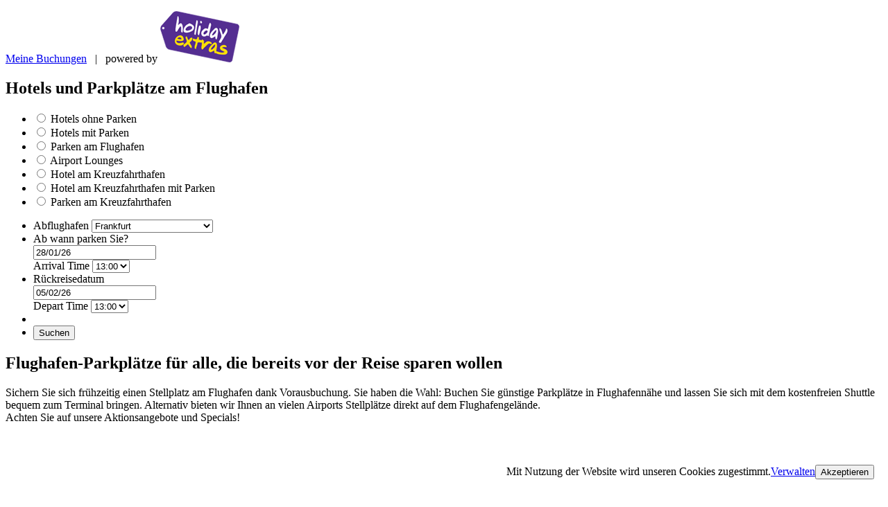

--- FILE ---
content_type: text/html; charset=utf-8
request_url: https://www.holidayextras.com/de/partner/schmetterling.html?custref=99993
body_size: 20943
content:
<!doctype html>

<!-- HTML5 Boilerplate -->
<!--[if lt IE 7]><html class="no-js lt-ie9 lt-ie8 ie lt-ie7" lang="de"> <![endif]-->
<!--[if (IE 7)&!(IEMobile)]><html class="no-js lt-ie9 ie lt-ie8 ie7" lang="de"><![endif]-->
<!--[if (IE 8)&!(IEMobile)]><html class="no-js lt-ie9 ie ie8" lang="de"><![endif]-->
<!--[if (IE 9)&!(IEMobile)]><html class="no-js ie" lang="de"><![endif]-->
<!--[if gt IE 9]><!--> <html class="no-js" lang="de"><!--<![endif]-->
<head><script data="head" type="text/javascript">window.hxBits ={"web459":3,"sb_web673":3,"gadget_cover":3,"web290":3,"web161":3,"rail_ho":3,"remember_me":3,"payment_last_card":3,"sb_fea45":7,"upgrade_name":3,"addon_discount":7,"sop_hotel_vessel":3,"web476":3,"check_gabble_logout":3,"addon_discount_partners":3,"addon_discount_ap":3,"deinvreqval":3,"hx_userlogin":3,"taxi_fix":3,"sb_web1642":3,"deavlmes":3,"sb_web1816":3,"insurance_profiles_vac":3,"sb_web1790":3,"messagebegone":3,"devacamendr":3,"fixflightval":3,"sb_web1881":3,"de_ej_car_details":3,"de_vac_add_parking":3,"insurance_confirmation_email":3,"sb_web1398":3,"sb_web2007":3,"desepapt":3,"deweb619":3,"deweb631":3,"deweb618":3,"de_agentsortcodeval":3,"detransferval":3,"sb_web2412":3,"sb_web2483":3,"insurance_logging":3,"sb_web2555":3,"sb_web2507":3,"sb_web2502":3,"sb_web2469":3,"email_regex_change":3,"sb_web2373":3,"sb_fea210":3,"sb_web2411":3,"sb_web2663":3,"deweb739":3,"deweb741":3,"deweb721":3,"sb_web1935":3,"sb_web2703":3,"sb_web2719":3,"sb_web2626":7,"sb_web2764":7,"sb_web2817":3,"sb_web2687":7,"sb_web2464":3,"sb_web2360":7,"sb_web2918":3,"price_mis_parking2008":3,"sb_web2987":3,"deweb996":3,"sb_web3019":3,"sb_web3030":3,"sb_fea176":3,"sb_fea177":3,"sb_fea250":3,"sb_web3007":7,"sb_web3083":3,"sb_web2926":3,"de1062":3,"dedisablelast":3,"sb_fea152":3,"de1228":3,"de1229":3,"de1286":3,"de1190":3,"de1309":3,"de1261":3,"sb_web3239":3,"sb_web3279":3,"sb_fea243":3,"sb_web2792":3,"de1376":3,"sb_web3225":3,"sb_web3282":3,"sb_web3309":3,"de1510":3,"de1426":3,"de1530":3,"sb_fea108":3,"hpcoach":3,"hptrans":3,"hpchire":3,"de1374":3,"sb_web3525":7,"sb_fea239":3,"de1570":3,"sb_web3228":3,"sb_web3394":3,"revisequote":3,"sb_web2798":7,"de1567":3,"de1566":3,"de1696":3,"sb_web3646":3,"sb_web3829":3,"de1729":3,"de1047":3,"de1270":3,"de1810":3,"sb_web3807":3,"de1811":3,"sb_web3949":3,"de1868":3,"sb_web2286":3,"sb_web4005":3,"sb_fea167":3,"ip193":3,"sb_web3175":3,"lookuppolicyfix":3,"sb_bpool_9":3,"use_production_analytics":3,"pause_recording_gabble":3,"sb_web4383":3,"sb_web4184":3,"sb_fea363":7,"sb_web4438":3,"sb_web4423":3,"sb_web4521":3,"insurance_engine_regions":3,"sb_cwoa1108":3,"sb_web4528":3,"sb_web4436":3,"sb_web4592":7,"sb_web4652":3,"ip577":3,"sb_fea338":7,"latjstracking":3,"sb_web4645":3,"sb_web4831":3,"wizard_initialpage":3,"ip551":3,"sb_web4733":7,"sb_web5108":3,"sb_web5150":7,"ip558":3,"sb_web5074":3,"sb_web4281":3,"hazprice":3,"sb_web5100":7,"sb_fea381":3,"sb_fea381_responsive":3,"sb_web4932":3,"latitude_individual_gatekeepers":3,"skip_airlines":3,"ip720":7,"ip721":7,"sb_web5191":3,"tt1997":3,"de2103":3,"ip772":7,"ip735":3,"sb_web5489":7,"sb_web5509":7,"ip742":3,"ip777":7,"ip809":7,"ip684":3,"ip741":3,"v5_headers":3,"sb_web5521":3,"ip776":7,"sb_web5538":3,"ip693":7,"tt1510":3,"sb_web3595":3,"ip812":7,"sb_web5535":7,"prod795":3,"sb_web5627":7,"tt2057":3,"wn892begone":3,"sb_web5545":7,"sb_web5405":3,"sb_web5749":3,"ip714":3,"ip887":3,"tt2152":3,"bodgingagentcodeslikeaboss":3,"ip918":3,"sb_web5676":3,"ip919":3,"tt2167":7,"ip841":7,"ip863":7,"web4506":3,"sb_web5835":3,"sb_web5748":7,"ip897":7,"sb_web5805":3,"ip900":7,"sb_web4522":3,"sb_web6068":3,"sb_fea522":3,"ops1184":3,"ip1050":3,"sb_web6086":3,"ip1110":7,"sb_atg_monsters":7,"tt2282":3,"ip1103":3,"sb_web5899":3,"sb_web_6209":3,"sb_web5861":3,"tt2318":3,"ip1169":3,"sb_web6269":3,"sb_web6297":3,"fullstory":3,"ip532":3,"ip1061":3,"sb_web6636":3,"sb_web6586":3,"sb_web6652":3,"sb_web6730":3,"ux399":3,"sb_web6791_amends":3,"sb_web6791_ages":3,"sb_web5702":3,"sb_web7136":3,"sb_fea794":3,"sb_web7184":3,"ip1106":3,"sb_web7096":3,"sb_web5707":3,"sb_web5705":3,"sb_web7329":3,"sb_fea793":3,"sb_web7453":3,"sb_web7456":3,"cex724":3,"sb_web7303":3,"ip1343":7,"ip1524":3,"sb_web7488":3,"sb_web7632":3,"sb_web7595":3,"sb_web7760":3,"ip1394":3,"ip1455":3,"sb_web7669":3,"sb_web7813":3,"ip1397":3,"ux432":3,"sb_web7630":3,"sb_web7768":3,"sb_web7705":3,"sb_web7812":3,"sb_web7892":3,"sb_web7823":3,"sb_web7519":3,"sb_web7872":3,"monstersinclatitudeprofiles":3,"sb_web5165":3,"sb_web8000":3,"hx_web7812":3,"ops1749":3,"sb_web8098":3,"sb_web_8120":3,"sb_web7678":3,"ip1671":3,"sb_web8106":3,"ip1099":3,"sb_web8104":3,"sb_web7593":3,"sb_web7922":3,"sb_web7757":3,"sb_web7770":3,"sb_web7584":3,"sb_web7609":3,"sb_web7564":3,"sb_web5420":3,"sb_web7161":3,"sb_web7199":3,"sb_web7093":3,"sb_web7196":3,"sb_web6431":3,"sb_web8211":3,"sb_web8214":3,"ip999":7,"concession_swap":3,"sb_web6436":3,"sb_web_7987":3,"sb_web8174":3,"sb_web7330":3,"sb_web8282":3,"sb_web8401":3,"sb_web7855":3,"sb_web8222":3,"ops1884":3,"ip1089":7,"ops1900":3,"ops1902":3,"sb_web8310":3,"sb_web8402":3,"sb_mybooking_resend":3,"sb_web8250":3,"sb_web8370":3,"ip1090":7,"sb_web8276":3,"sb_web_8488":3,"sb_web8303":3,"sb_web8462":3,"sb_web8332":3,"sb_web_8563":3,"sb_web8257":3,"sb_web8253":3,"sb_web8252":3,"sb_web7874":3,"sb_web8549":3,"ip1149":3,"sb_web8606":3,"sb_web_8776":3,"sb_web7798":7,"sb_web8672":7,"ip1403":7,"ops1927":3,"prod1678":3,"sb_web_8505":3,"ops1881":3,"ops1795":3,"sb_web8973":3,"ip1778":3,"ops2122":3,"sb_web9011":3,"ip1764":3,"ops2153":3,"sb_web8336":3,"sb_web9084":3,"ops2164":3,"sb_mmb_v2":3,"sb_web_8806":3,"sb_braintree_legoland":3,"sb_braintree_thorpe":3,"sb_braintree_warwick":3,"sb_braintree_chessington":3,"sb_braintree_alton":3,"sb_web8995":3,"sb_web8624":3,"sb_web8543":3,"sb_web9087":7,"sb_web8933":3,"sb_web9339":3,"sb_web9101":3,"sb_web9356":3,"sb_fea1098":3,"sb_web_9653":3,"sb_web9340":3,"ops2331":3,"sb_web9712":3,"sb_web9860":3,"web9860":3,"sb_web9886":3,"sb_web9821":3,"sb_web9448":3,"sbhx_web9448":3,"sb_web9795":3,"sb_web9792":3,"ip652mobile":3,"ip652":3,"sb_web10009":3,"sb_web9995":3,"sb_web9869":3,"sb_web10198":3,"ops2468":3,"ops2492":3,"sb_web9725":3,"sb_web8179":3,"ip2030":3,"sb_fea1095":7,"sb_web9509":3,"sb_web9509_action":3,"sb_web9505":3,"sb_web10578":3,"sb_web10399":3,"sb_web10161":3,"sb_web7855_cc":3,"sb_web10615":3,"sb_web10890":3,"sb_web10708":3,"sb_web_10902":3,"availability_retail_agents":7,"sb_web10430":3,"sb_web9574":3,"sb_web11009":3,"sb_forcechessingtoncx":3,"sb_web11078":3,"sb_web10119":3,"sb_web11047":7,"uhuratodispatchr":3,"sb_web10888":3,"sb_web11020":3,"sb_web9047":3,"deweb4158":3,"de4062":3,"cceurorender":3,"sb_fp1190":3,"sb_fp1189":3,"sb_fp1778":3,"sb_fp1439":3,"sb_fp1570":3,"sb_nb320":3,"sb_nb320paymentclient":3,"sb_fp2331":3,"ins_wizard_show_button":3,"sb_legoseosbp":3,"ipp136":7,"sb_fp2255":3,"sb_web11059":3,"pay702":3,"sb_fp367":3,"sb_fp651":3,"sb_fp3409":3,"sb_fp3481":3,"sb_thorpeseosbp":3,"sb_fp3827":3,"sb_altonseosbp":3,"alton_seo_external":3,"legoland_seo_external":3,"thorpe_seo_external":3,"prod2452":3,"sb_warwickseosbp":3,"warwick_seo_external":3,"sb_fea402":7,"sb_fea565":3,"ipp242b":3,"sb_fp5075":3,"sb_ob269":3,"sb_ob327":3,"sb_nb732":3,"sb_fp6502":3,"sb_fp56079":3,"ipp180":3,"ipp491":3,"ipp469":3,"sb_fp6547":3,"sb_web10668":3,"knot6_flight_number":3,"sb_childages":3,"sb_fp8690":3,"sb_fp5718":3,"sb_fp3719":3,"tcook_show_mmb":3,"sf5_alton":3,"sf5_chessy":3,"sf5_lego":3,"sb_nb941":3,"sf5_warwick":3,"sf5_thorpe":3,"sb_ob210":3,"sb_nb1543":3,"sb_ob921":3,"sb_ob922":3,"nb1740":3,"ipp1064":3,"sb_fp5700":3,"sb_web12765":3,"sb_web13932":3,"sb_web14160":3,"sb_web14048_lego":3,"sb_web14048":3,"mmb_redirect_thorpe":3,"sb_mmb_redirect_cx":3,"mmb_redirect_legoland":3,"mmb_redirect_warwick":3,"mmb_redirect_alton":3,"mmb_redirect_chessington":3,"ipp1507":3,"et_ins_freephone":3,"ipp1570":3,"ipp1667":3,"ipp1642":3,"ipp1582":3,"ipp1682":3,"sb_harp_switch":3,"add_default_per_person_options":3,"ins_haz_names_over_bands":3,"ins_retail_referral":3,"sb_disable_cancellations":3};</script>
  <title>Schmetterling und Holiday Extras - Parken und Hotels am Flughafen</title>
  <meta name="description" content="Hotels und Parkpl&amp;#228;tze am Flughafen mit Schmetterling und Holiday Extras" />
  <meta name="keywords" content="Holiday Extras, Parkplatz Flughafen, parken Flughafen, Flughafen parken, Flughafen-parken, Airport parken, parken Airport, Parkpl&amp;auml;tze am Flughafen, Hotel Flughafen, hotel Flughafen, Flughafen hotel, Flughafen-hotel, Airport hotel, hotel Airport, Hote" />
  <meta name="Slurp" content="NOODP" />

        <meta name="robots" content="noindex" />
    <meta name="googlebot" content="noindex" />
   <link href="//d17s4kc6349e5h.cloudfront.net/hybrid/assets/images/favicons/favicon_16.ico" rel="shortcut icon">
<link href="//d17s4kc6349e5h.cloudfront.net/hybrid/assets/images/favicons/favicon_32.png" sizes="32x32" rel="apple-touch-icon">
<link href="//d17s4kc6349e5h.cloudfront.net/hybrid/assets/images/favicons/favicon_96.png" sizes="96x96" rel="apple-touch-icon">
  <meta http-equiv="Content-Type" content="text/html;charset=utf-8" />
  <link rel="canonical" href="https://www.holidayextras.com/de/partner/schmetterling.html" />
  <meta name="google-site-verification" content="zQrIxAyxvQBf6n0GXfx6MKE0bA2ouMgSKpFyCWGls8k" />
  <link rel="dns-prefetch" href="https://secure.holidayextras.de"/>
               <link href='https://fonts.googleapis.com/css?family=Yanone+Kaffeesatz:400,300,200,700' rel='stylesheet' type='text/css'>

  <meta name="HandheldFriendly" content="True">
  <meta name="MobileOptimized" content="320">
  <meta name="viewport" content="width=device-width, initial-scale=1, maximum-scale=1, minimum-scale=1" />

    <link rel="stylesheet" type="text/css" href="https://static4.holidayextras.com/css/general/cache/_cache_a0570ba62e1af59473b755dc1e8700d5.1769000892.css?c=[base64]%3D%3D" />

  <link rel="stylesheet" type="text/css" href="https://static4.holidayextras.com/css/general/cache/_cache_28419ee494da1439e22ec6dc6b965ef9.1769161684.css?c=WyJcL3d3d1wvc2VvX2R5bmFtaWNcL3Nlb1wvc3R5bGVzaGVldFwvYmx1ZS1ib290c3RyYXAtZGF0ZXBpY2tlci5jc3MiXQ%3D%3D" />



    
  <script type="text/javascript"  src="https://static4.holidayextras.com/js/general/cache/_cache_168a2875b8e5aa75743f427a94a2bef9.1769000892.js?c=[base64]%3D%3D"></script>


      <script type="text/javascript"  src="https://static4.holidayextras.com/js/general/cache/_cache_d350bdb1279c406817df23d9d878dee9.1768999498.js?c=[base64]%3D%3D"></script>


        <!--[if IEMobile]>
  <meta http-equiv="cleartype" content="on">
  <![endif]-->
  <!-- HTML5 Shim and Respond.js IE8 support of HTML5 elements and media queries -->
  <!-- WARNING: Respond.js doesn't work if you view the page via file:// -->
  <!--[if lt IE 9]>
  <script src="https://oss.maxcdn.com/html5shiv/3.7.2/html5shiv.min.js"></script>
  <script src="https://oss.maxcdn.com/respond/1.4.2/respond.min.js"></script>
  <![endif]-->

</head>
<body><!-- Tracking::addGoogleTagManager --><noscript><iframe src="https://www.googletagmanager.com/ns.html?id=GTM-PNJKVKD"
height="0" width="0" style="display:none;visibility:hidden"></iframe></noscript>
<script>(function(w,d,s,l,i){w[l]=w[l]||[];w[l].push({'gtm.start':
new Date().getTime(),event:'gtm.js'});var f=d.getElementsByTagName(s)[0],
j=d.createElement(s),dl=l!='dataLayer'?'&l='+l:'';j.async=true;j.src=
'https://www.googletagmanager.com/gtm.js?id='+i+dl;f.parentNode.insertBefore(j,f);
})(window,document,'script','dataLayer','GTM-PNJKVKD');</script><!-- /Tracking::addGoogleTagManager -->
      <script defer type="text/javascript" src="https://dbq5t2jl0vcpj.cloudfront.net/hx-tracker/tracker-v5-latest.min.js"></script><script type="text/javascript">(function(){var r="production";var n="seo";var e=0;var a=function(){window.tracker.initialise({env:r,service:n, organisation: "Holiday Extras GmbH",lb:true});tracker.page("landing",{page_type:"landing"});tracker.inline( "auto_capture", { name: "tech_platform", value: "hxml" });var parseURLInfo = function( name ) {return decodeURIComponent((new RegExp('[?|&]' + name + '=' + '([^&;]+?)(&|#|;|$)').exec(location.search)||[,""])[1].replace(/\+/g, '%20'))||null};var authError = parseURLInfo( "err" );if ( !authError ) return;var options = {0: "successful login",1: "hash not equal",2: "timestamp has expired",3: "authenticated but user wasnt found",4: "params are missing"};if ( !options[authError] ) return;tracker.inline( "auto_capture", { name: "authentication_status", value: options[authError] });};var i=setInterval(function(){if(++e>=500)return clearInterval(i);if(!window.tracker)return;clearInterval(i);a()},10)})();</script>
  
    <div class="row">
      <div class="blue">
        <div class="logo col-lg-8 col-md-8 col-sm-8 col-xs-12"></div>
        <div class="pull-right col-lg-4 col-md-4 col-sm-4 col-xs-12">
        <p title="www.holidayextras.de">
        <a href="/de/partner/meine-buchungen.html?agent=89705" class="manage">Meine Buchungen</a>  &nbsp;  | &nbsp;        powered by <a href="http://www.holidayextras.de" ><img src="/images/hx-bootstrap/holiday-extras-logo.png"></a></p></div>
        </div>
    </div>

              
  <div class="container-fluid">
    <div id="engineBanner" class="row">
      <div class="container">
                                                                                      <div id="engine-column" class="col-lg-5 col-md-5 col-sm-6 col-xs-12">
                <h2>
                  Hotels und Parkpl&auml;tze am Flughafen                </h2>
                                                                                <script type="text/javascript"  src="https://static4.holidayextras.com/js/general/cache/_cache_d3a9483de30c030d4cdaa8af8f495abf.1768999498.js?c=[base64]%3D%3D"></script>
<script type="text/javascript">
if(!window.console)console={log:function(){}};var dB=function(m){window.console&&console.log&&console.log(m);};window.jQuery&&jQuery(window).bind("unload",function(){});if((/iphone|ipod|ipad.*os 5/gi).test(navigator.appVersion)){window.onpageshow=function(evt){if(evt.persisted){document.body.style.display="none";location.reload();}};}
$(document).on('touchstart',function(event){if(!$(event.target).closest('#ui-datepicker-div').length){$('#ui-datepicker-div').hide();}});var hxEmbed={oLO:[],modalSelectionMade:0,lTC:0,cp:[],today:new Date(),eightDaysFromNow:new Date(new Date().getTime()+(8*24*60*60*1000)),chosen:function(){return $('form.hxEmbed :input.sP:checked:first').val()||$('form.hxEmbed :input.rSP:checked:first').val()||'cp';},l:function(){var f=$('form.hxEmbed');var l=$(':input.l',f).val()||'FRA';return l.toUpperCase().substr(0,3);},t:function(){var f=$('form.hxEmbed');var t=$(':input.terminal',f).val()||$(':input.l',f).val().substr(3,1)||'';return t.toUpperCase().substr(0,1);},build:function(){hxEmbed.hide('#hxEmbedholding,#hxEmbedholding *');var f=$('form.hxEmbed');if($.fn.tooltip){$('[data-toggle="tooltip"]',f).tooltip();}
$('select.l option',f).each(function(i){var og=$(this).parent('optgroup').attr('label');$(this).attr('og',og);hxEmbed.oLO[i]=this;});$('input.sP,input.rSP',f).click(function(){if(!this.value){return;}
$('li').not(this).removeClass('hilit');$(this).parents('li').addClass('hilit');$('li').not(this).removeClass('selected');$(this).parents('li').addClass('selected');$('input[name=numCarParking]',f).val(this.value=='hcp'?1:0);var p=this.value;var lO=$('select.l',f);var o=hxEmbed.l();$(lO).empty();for(var i=0;i<hxEmbed.oLO.length;i++){var a=$(hxEmbed.oLO[i]);var og=$(a).attr('og');var li=$(this).parent('li');if(li.hasClass('portho')){var prodSelected='portho';}else if(li.hasClass('port')){var prodSelected='port';}else{var prodSelected=p;}
if(li.hasClass('excPort')){if(og=='Port'||og=='Hafen'){continue;}}
if(og=='City'&&(prodSelected=='hcp'||prodSelected=='ho')){continue;}
if(og=='City'&&prodSelected=='cp'){continue;}
if(li.hasClass('excCity')){if(og=='City'){continue;}}
if(li.hasClass('excAirport')){if(og=='Airport'||og=='Flughafen'){continue;}}
if(a.hasClass(prodSelected)){var parent=lO;if(og){if($('optgroup[label="'+og+'"]',lO).length){parent=$('optgroup[label="'+og+'"]',lO);}
else{parent=$('<'+'optgroup label="'+og+'"><'+'/optgroup>');if(og==='United Kingdom')$(lO).prepend(parent);else $(lO).append(parent);}}
hxEmbed.opt(parent,a.val(),a.html(),o,a.hasClass('t')?'t':'');}}
if(!$('option[value='+o+']',lO).length){$(lO).val('FRA');}
if(!$('option:selected',lO).length){if($('option[value="FRA"]',lO).length){$('option[value="FRA"]',lO).attr('selected','selected');}else{var optgroup='';if($('optgroup:first-child',lO).length)optgroup='optgroup:first-child ';$(optgroup+'option:first-child',lO).attr('selected','selected');}}
hxEmbed.show($('[class*="Hide"]',f).not('.'+p+'Hide'));hxEmbed.hide($('.tog',f).not('.'+p));hxEmbed.hide($('.'+p+'Hide',f).not('.'+p));hxEmbed.show('.'+p,f);$('.product',f).val(p);if($('.'+p+'A',f).val()){$(f).attr('action',$('.'+p+'A',f).val());}
switch(p){case'hcp':case'ho':case'portho':case'porthcp':$('.product',f).val('hcp');$('.request',f).val(21);if($('select.l',f).length>0&&navigator.userAgent.match(/iPad|iPhone|iPod|Android|Mobile/i)==null)$('select.l',f).focus();break;case'cp':case'port':case'city':$('.request',f).val(1);if($('select.l',f).length>0&&navigator.userAgent.match(/iPad|iPhone|iPod|Android|Mobile/i)==null)$('select.l',f).focus();break;case'lo':$('.request',f).val(1);if($('select.l',f).length>0&&navigator.userAgent.match(/iPad|iPhone|iPod|Android|Mobile/i)==null)$('select.l',f).focus();break;}
$('.engineHeading h3',f).html($('.allProducts li.selected label',f).html());hxEmbed.rDate($('.dA',f).val());});try{hxEmbed.carParks=getCarParkRules();}catch(e){}
window.sweetTitles||$.getScript('/js/general/toolTipLib.reverse.js');$('select[name=ppts]').change(function(){if($(this).val()==0){$('.cI.hcp',f).text("Anreisedatum");$('.cC.hcp',f).text("Parkplatz bis…");}else{$('.cI.hcp',f).text("Ab wann parken Sie?");$('.cC.hcp',f).text("Anreisedatum");}}).change();$(':input.l',f).change(function(){try{var l=hxEmbed.l();var p=hxEmbed.chosen();hxEmbed.show($('li.flight_number'));if($('ul.sp li :input:checked').parent().hasClass('ins')){hxEmbed.hide($('li.flight_number'));$('.fF',f).text("Hafen");}else if($('ul.sp li :input:checked').parent().hasClass('port')){$('.fF',f).text("Reisen von");}else{$('.fF',f).text("Abflughafen");}
hxEmbed.hide($('li.incP'));if($('ul.sp li :input:checked').parent().hasClass('portho')){hxEmbed.show($('li.incP'));if($('li.incP input:checked').length>0){hxEmbed.show($('input.dD, input.dDM').parents('li'));$('input[name=numCarParking],input[name=includeParking]',f).val(1);}else{hxEmbed.hide($('input.dD, input.dDM').parents('li'));$('input[name=numCarParking],input[name=includeParking]',f).val(0);}}
if((hxEmbed.chosen()=='ho')&&(hxEmbed.hotels[l].airport_flag=='city')){hxEmbed.hide($('input.dD').parent('li'));}
else{hxEmbed.show($('input.dD').parent('li').filter('.'+p));}}
catch(e){}});try{hxEmbed.lounges=getAllLounges();}catch(e){}
$(':input.l, :input.terminal',f).change(function(){if($(this).hasClass('l')){$(':input.terminal').val('0');}
var p=hxEmbed.chosen();var lO=hxEmbed.lounges[hxEmbed.l()];if(lO){hxEmbed.show($('.lo.'+p,f).not($('.l, .aT').parent()));try{var t=hxEmbed.t();if(t){lO.opens=lO.t[t].opens;lO.o=lO.t[t].o;lO.closes=lO.t[t].closes;lO.c=lO.t[t].c;lO.mixed=lO.t[t].mixed;}}
catch(e){}
hxEmbed.show('.lA.'+p,f);$('.lA.'+p+' span.lo.'+p,f).html(lO.adults);var terminals=getLocationTerminals();if((typeof terminals==='undefined'||terminals===null||!terminals.length)||(typeof t!=='undefined'&&t!=='0'&t.length)){$('.lOT.'+p+' label',f).html((lO.o&&lO.c?"Die Lounges sind geöffnet von "+lO.o+" Uhr bis "+lO.c+" Uhr":"Lounges are open 24 hours a day")+(lO.mixed?(" und die Altersbegrenzung variiert."):'')).show();}else{$('.lOT.'+p+' label',f).hide();}
if($('.'+p+' .aT').is(':visible')){hxEmbed.pT('aT',2,lO.opens,lO.closes);hxEmbed.lTC=1;}
$('.lC.'+p+' span.lo',f).html(lO.children||('2-'+(lO.mins.adultAge-1)));$('.lI.'+p+' span.lo',f).html(lO.infants||'0-1');if(p=='lo'){lO.children?hxEmbed.show('.lC',f):hxEmbed.hide('.lC',f);lO.infants?hxEmbed.show('.lI',f):hxEmbed.hide('.lI',f);}
else{hxEmbed.show('.lC.'+p+',.lI.'+p,f);}}
hxEmbed.hide($('.lA,.lC,.lI,.lOT',f).not('.'+p));if((p!='lo')&&hxEmbed.lTC){hxEmbed.pT('aT',2);hxEmbed.lTC=0;}});var getLocationTerminals=function(){var t=[];var l=$(':input.l',f).val();t=hxEmbed.lounges[l]?hxEmbed.lounges[l].terminals:null;return t;};$(':input.l',f).change(function(){var l=$(this).val();var p=hxEmbed.chosen();if(!(p&&l)){return;}
var tD=$('.terminal',f);var tO=$('select.terminal',f);if(hxEmbed.lounges&&$(tD).hasClass(p)){var t=getLocationTerminals();if(t&&t.length){hxEmbed.show(tD);var o=$.cookie('2701_terminal')||''||tO.val();if(t.length==1){o=t[0];}
tO.each(function(){$('option',this).each(function(){$(this).remove();});for(var i=0;i<t.length;i++){var la=String(t[i]).replace(' ','');var le=la.substring(0,1);if(p=='lo'){try{if(!hxEmbed.lounges[l].t[le]){la='';}}
catch(e){}}
if(la!=''){hxEmbed.opt(this,le,la,o);}}
$('option[value=""]',this).appendTo(this);});}
else{hxEmbed.hide(tD);}}
else{hxEmbed.hide(tD);}}).change();setTimeout(function(){$(':input.l','form.hxEmbed').change()},250);$(':input.sP,input.rSP',f).click(function(){$(':input.l',f).change()});$.getScript('/js/general/ui.datepicker.de.js');var cals=2;$('.dA:not([type=hidden]),.dD,.dPA',f).attr('readonly','readonly');if(navigator.userAgent.match(/iPad|iPhone|iPod|Android|Mobile|silk/i)!=null){cals=1;}
var check45DayLimit=function(){if($('[name="lat"]').val()==1&&!$('#aO1').is(':checked')&&$('.insuranceDurationError').length){var ad=hxEmbed.cD($(':input[name=ArrivalDate]').val());var dd=hxEmbed.cD($(':input[name=DepartDate]').val());var timeDiff=Math.abs(dd.getTime()-ad.getTime());var diffDays=Math.ceil(timeDiff/(1000*3600*24));if(diffDays>45){$('.submitContainer').hide();$('.insuranceDurationError').show();}else if($('.insuranceDurationError').is(":visible")){$('.submitContainer').show();$('.insuranceDurationError').hide();}}};var datepickerFunc=function(){$('.dA:not([type=hidden]),.dD,.dPA',f).datepicker({dateFormat:'dd/mm/y',beforeShow:function(o){var plusOneDay=$('.dA',f).datepicker('getDate');plusOneDay=new Date(plusOneDay.setDate(plusOneDay.getDate()+1));switch(true){case($(o).hasClass('dA')):if($(o).attr('name')=='AnnualStart'&&$('#aO1').is(':checked')){return{maxDate:new Date((1769556000+(29*86400))*1000),minDate:new Date(1769556000*1000)};}
return{maxDate:'+2y',minDate:hxEmbed.chosen()=='fairfx'?new Date((1769556000+(14*86400))*1000):new Date(1769556000*1000)};break;case($(o).hasClass('dD')):return{maxDate:'+2y',minDate:hxEmbed.chosen()!=='cp'?plusOneDay:$('.dA',f).datepicker('getDate')};break;}},onSelect:function(d){var $this=$(this);var datepickerTrackName=($this.attr('data-custom-track-name'))?$this.attr('data-custom-track-name'):$this.attr('name');try{if(tracker)tracker.track('capture',{action:{name:datepickerTrackName,value:d}});}catch(e){}
if(window.hxBits&&!hxBits.ip887){check45DayLimit();}
switch(true){case($(this).hasClass('dA')):if($(this).attr('name')!='AnnualStart'){hxEmbed.rDate($(this).val());}
break;}
if(window.hxBits&&hxBits.ip887){check45DayLimit();}},numberOfMonths:cals,showOn:"both",buttonImage:"https://static4.holidayextras.com/images/general/icons/calendar.png",buttonImageOnly:true});};datepickerFunc();$('.dA,.dD',f).focus(function(){$(this).attr('f',1);});try{var c=$.cookie('2701_selectProduct');var p=$('li #hxEmbedsp_'+(c||'cp')+':visible');p.length||(p=$('#hxEmbedsp_cp'));p.length||(p=$('input[name=selectProduct]:first',f));setTimeout(function(){p.click();},10);}
catch(e){}
$(':input',f).not('[type=radio], [name=agent]').add('[name=AnnualOnly]').each(function(){var v=$.cookie('2701_'+this.name)||$.cookie(this.name)||hxEmbed[this.name];v&&$(this).is(':checkbox')&&$(this).click();if(v&&$(this).is(':radio')&&$(this).attr('name')=='AnnualOnly'){if($(this).val()==v){$(this).attr('checked','checked');var obj=this;setTimeout(function(){$(obj).click();},200);}else{$(this).removeAttr('checked');}}else{v&&$(this).val(v).change();}});var primeCache=function(){hxEmbed.plR||(hxEmbed.plR={});var pT={'cp':'carparks','ho':'hotels','hcp':'hotels'}[$('.sP:checked').val()];if(pT){var inputsWithValues=$(':input',f).filter(function(){var v,n;try{n=$(this).attr('name');v=!!$(this).val()&&(n!='ArrivalDate'&&n!='method'&&n!='Location');}
catch(e){}
return v;});var getYear=function(v){year=v.substring(6,8);if(v.substring(5,7)=='/2'&&v.substring(8,10)){year=v.substring(8,10);}
return year;};var dA=$(':input.dA',f).val();var dD=$(':input.dD',f).val();if($('.sP:checked').val()=='cp'){var arrTime=$(':input[name=ArrivalTime]',f).val().substr(0,2)+':'+$(':input[name=ArrivalTime]',f).val().substr(2,4);var depTime=$(':input[name=DepartTime]',f).val().substr(0,2)+':'+$(':input[name=DepartTime]',f).val().substr(2,4);var partialQs='&from=20'+getYear(dA)+'-'+dA.substring(3,5)+'-'+dA.substring(0,2)+' '+arrTime+'&to=20'+getYear(dD)+'-'+dD.substring(3,5)+'-'+dD.substring(0,2)+' '+depTime;var dA2=new Date('20'+getYear(dA),dA.substring(3,5),dA.substring(0,2));dA2.setTime(dA2.getTime()-(1*86400000));var dA2Str=dA2.toISOString();var partialQs2='&check_in='+dA2Str.substring(0,10)+'&park_from='+dA2Str.substring(0,10)+'&park_to=20'+getYear(dD)+'-'+dD.substring(3,5)+'-'+dD.substring(0,2)+'&room_types%5B%5D=D20'+'&is_parking=1';}else if($('.sP:checked').val()=='hcp'){if($(':input[name=ppts]',f).val()==1){var chkIn=$(':input[name=DepartDate]',f);}else{var chkIn=$(':input.dA',f);}
var partialQs='&check_in=20'+getYear(chkIn.val())+'-'+chkIn.val().substring(3,5)+'-'+chkIn.val().substring(0,2)+'&park_from=20'+getYear(dA)+'-'+dA.substring(3,5)+'-'+dA.substring(0,2)+'&park_to=20'+getYear(dD)+'-'+dD.substring(3,5)+'-'+dD.substring(0,2)+'&room_types%5B%5D=D20'+'&is_parking=1'}else if($('.sP:checked').val()=='ho'){partialQs='&check_in=20'+getYear(dA)+'-'+dA.substring(3,5)+'-'+dA.substring(0,2)+'&room_types%5B%5D=D20'}
var qs=[pT,'?token=c46c05c7-6fb5-49e4-b0c6-2c37363569f3','&sid=cacheload1234567','&agent=',$('input[name=agent]',f).val(),'&location=',$('.l',f).val().substring(0,3),partialQs].join('');if(!hxEmbed.plR[qs]){hxEmbed.plR[qs]=true;hxEmbed.plR['_latest_pending']=true;hxEmbed.plR['_latest_pending_count']=0;$.getScript(window.location.protocol+'//hapi.holidayextras.co.uk/'+qs);if($('.sP:checked').val()=='cp'){var qs2=['hotels','?token=c46c05c7-6fb5-49e4-b0c6-2c37363569f3','&sid=cacheload1234567','&agent=',$('input[name=agent]',f).val(),'&location=',$('.l',f).val().substring(0,3),partialQs2].join('');$.getScript(window.location.protocol+'//hapi.holidayextras.co.uk/'+qs2);}}}};if(!document.createTouch){$(':input',f).filter('.hasDatepicker').each(function(i,n){var originalFn=$(n).datepicker('option','onSelect');if(originalFn&&typeof originalFn!='undefined'){$(n).datepicker('option','onSelect',function(){var r=originalFn.apply(this,arguments);primeCache.apply(this,arguments);return r;});}else{$(n).blur(function(){primeCache.apply(this,arguments);});}});$(':input',f).filter('.aT, .dT').each(function(i,n){$(n).change(function(){primeCache.apply(this,arguments);});});}
$(':input[name=getting_to_airport]',f).change(function(){var $this=$(this);if($this.val()=='driving_need_airport_parking'){var $modalPopup='<div class="modal fade" tabindex="-1" role="dialog" id="drivingToAirportModal">'+'<div class="modal-dialog" style="margin: 15% auto 0;">'+'<div class="modal-content">'+'<div class="modal-body">'+'<button type="button" class="close" data-dismiss="modal">×</button>'+'<span><h3 style="text-align: center !important; line-height: 1.2; font-size: 24px; font-weight: 500; margin: 20px 0 20px; 0 !important; font-family \'Helvetica Neue\', Helvetica, Arial, sans-serif;">Loading...</h3></span>'+'<div class="upsell-modal-buttons hide">'+'<button type="button" style="font-weight: 400 !important; width: 47.5% !important; font-family: \'Helvetica Neue\', Helvetica, Arial, sans-serif !important; background-color: #9933cc !important; border-color: #8a2eb8 !important; float: right;" class="btn btn-primary yes btn-block">Yes Please</button>'+'<button type="button" style="font-weight: 400 !important; width: 47.5% !important; font-family: \'Helvetica Neue\', Helvetica, Arial, sans-serif !important; background-color: #e1e1e1 !important; border-color: #d4d4d4 !important; color: #414141 !important;" class="btn btn-default no btn-block" data-dismiss="modal">No Thanks</button>'+'</div>'+'</div>'+'</div>'+'</div>'+'</div>';$('body').append($modalPopup);var agentForModal='89705';var locationCustom=$(':input[name=Location]',$(f)).val();var roomTypeCustom=$(':input[name="RoomType[0]"]',$(f)).val();var arrivalDateCustom=$(':input[name=ArrivalDate]',$(f)).val();var departDateCustom=$(':input[name=DepartDate]',$(f)).val();var adc=arrivalDateCustom.split('/');adc='20'+adc[2]+'-'+adc[1]+'-'+adc[0];var ddc=departDateCustom.split('/');ddc='20'+ddc[2]+'-'+ddc[1]+'-'+ddc[0];var hotelOnlyQuery='hotels?token=c46c05c7-6fb5-49e4-b0c6-2c37363569f3&agent='+agentForModal+'&sid=cacheload1234567&operator_initials=SEO&airport='+locationCustom+'&location='+locationCustom+'&room_types='+roomTypeCustom+'&check_in='+adc+'&check_out='+ddc+'&is_parking=0';var hotelAndParkingQuery='hotels?token=c46c05c7-6fb5-49e4-b0c6-2c37363569f3&agent='+agentForModal+'&sid=cacheload1234567&operator_initials=SEO&airport='+locationCustom+'&location='+locationCustom+'&room_types='+roomTypeCustom+'&check_in='+adc+'&park_from='+adc+'&check_out='+ddc+'&park_to='+ddc+'&is_parking=1';$.ajax({url:location.protocol+'//hapi.holidayextras.co.uk/'+hotelOnlyQuery,type:'get',dataType:'jsonp'}).done(hxEmbed.gettingToAirportUpsellCallback);}});$(f).submit(function(e){if($('#hxEmbedsp_ho').is(':checked')&&$(':input[name=getting_to_airport]',f).val()=='driving_need_airport_parking'){if($.fn.modal&&!hxEmbed.modalSelectionMade){var $modalPopupObj=$('#drivingToAirportModal');$modalPopupObj.modal();try{if(tracker)tracker.track('view',{action:{name:'driving_to_airport_modal',value:'show'}});}catch(e){}
$('button.no',$modalPopupObj).click(function(){hxEmbed.modalSelectionMade=1;try{if(tracker)tracker.track('capture',{action:{name:'driving_to_the_airport_upsell',value:'no'}});}catch(e){}
hxtrack_inline.track('driving_to_the_airport_upsell','no');$(f).submit();});$('button.yes',$modalPopupObj).click(function(){hxEmbed.modalSelectionMade=1;try{if(tracker)tracker.track('capture',{action:{name:'driving_to_the_airport_upsell',value:'yes'}});}catch(e){}
hxtrack_inline.track('driving_to_the_airport_upsell','yes');$(':input[name=numCarParking]',f).val(1);$(':input[name=ppts]',f).removeAttr('disabled');$('#hxEmbedsp_hcp').attr('checked',true);$(f).submit();});return false;}}
$.cookie('engineLoc',$('select.l',f).val(),{path:'/',expires:90});$.cookie('engineFromDate',$('.dA',f).val(),{path:'/',expires:90});$.cookie('engineToDate',$('.dD',f).val(),{path:'/',expires:90});$(':input',f).not(':hidden, [type=submit], [type=radio], [name=agent], [type=checkbox]').add('[type=radio]:checked',f).add('[type=checkbox]:checked',f).add('.coo',f).each(function(){if(this.name=='selectProduct'&&$(this).val()=='cp'){if($(this).attr('id')=='hxEmbedsp_port'){$(this).val('port');}else if($(this).attr('id')=='hxEmbedsp_city'){$(this).val('city');}}
if(this.name=='selectProduct'&&$(this).val()=='ho'){if($(this).attr('id')=='hxEmbedsp_portho'){$(this).val('portho');}}
$.cookie('2701_'+this.name,$(this).val(),{path:'/',expires:$(this).val()?1:-1});});var valid=hxEmbed.validate();if($('input[name=flight_number]')&&$('input[name=flight_number]').val()==''){$('input[name=flight_number]').val('TBC');}else if($('input[name=flight_number]').length>0){$('input[name=flight_number]').val($('input[name=flight_number]').val().toUpperCase());}
if($('#flying-club-number',f)&&$('#flying-club-number',f).length>0){var club=$('#flying-club-number',f).val();if(club.length!==10)$('input[name="agent"]',f).val('VGHXN')}
if($('input[name=rail_ho]')&&$('input[name="selectProduct"]').val()=="ho"&&$('input[name=rail_ho]').attr('checked')){if($('input[name=RailLocation]').val()==''||$('input[name=RailLocation]').val().substring(0,5)=='Enter'){$('#hxEmbedholding').hide();alert("Please select a station");return false;}
station=$('input[name=RailLocation]').val().toLowerCase().replace(/\b[a-z]/g,function(letter){return letter.toUpperCase();});$('input[name=RailLocation]').val(station);}
if($("input[type='checkbox'][name='rail_ho']")&&$("input[type='checkbox'][name='rail_ho']").val()&&!$('input[name=rail_ho]').attr('checked')){$('input[name=RailLocation]').val('');}
if(valid){var p=$('input.sP:checked:first').val();if($('.googleTestAction.'+p+'A').val()){cl=$('.googleTestAction.'+p+'A').attr('class');if(cl.search(/Location:/)!=-1){$(cl.split(' ')).each(function(i,g){if(g.search(/Location:/)!=-1&&$('.l',f).val()==/Location:([A-Z0-9]{3,4})/.exec(g)[1]){$(f).attr('action',$('.googleTestAction.'+p+'A').val());}});}else{$(f).attr('action',$('.googleTestAction.'+p+'A').val());}}
if($('.runOneSearchTest').length){var isParking=($(':input[name=selectProduct]:checked').val()=='cp');var dA=hxEmbed.cD($('.dA',f).val(),$('.aT',f).val()||'1300');var within24Hours=(dA<(new Date().setDate(new Date().getDate()+1)));var earlyStart=(($('.aT',f).val()/1)<=1130);if(isParking&&!within24Hours&&earlyStart){$(f).attr('action','http://secure.holidayextras.co.uk/oneSearch/c/productOptions');}}}
$('.flightA',f).attr('disabled','disabled');return valid;});var getUrlVars=function(){var vars=[],hash;var hashes=window.location.href.slice(window.location.href.indexOf('?')+1).split('&');for(var i=0;i<hashes.length;i++){hash=hashes[i].split('=');vars.push(hash[0]);vars[hash[0]]=hash[1];}
return vars;};var params=getUrlVars();$.each(['ppcmsg','Guid','custid','Email','serial','LaunchID','CampaignID'],function(i,v){if(params[v]!==undefined){$input=$('input[name='+v+']',f);if(!$input.length){$input=$('<input name="'+v+'" type="hidden" value="" />');f.append($input);}
$input.val(params[v].replace(/\+/g,' ').replace(/%20/g,' '));}});$(':input[name=getting_to_airport]',f).change(function(){var $this=$(this);if(typeof hxtrack_inline!='undefined'){hxtrack_inline.track('getting_to_airport',$('option:selected',$this).val());}});},opt:function(p,v,t,o,c){$(p).append('<'+'option value="'+v+'"'+(((o===true)||(o==v))?' selected="selected"':'')+(c?(' class="'+c+'"'):'')+'>'+t+'<'+'/option>');},dS:function(d){return $.datepicker.formatDate('dd/mm/y',d);},rDate:function(d){var f=$('form.hxEmbed');var dA=hxEmbed.cD(d);var dDElement=$('.dD',f);if(dDElement.length){var dD=hxEmbed.cD(dDElement.val());if((dA>dD)||!$('.dD',f).attr('f')){if($('.dA',f).attr('f')){dA.setDate(dA.getDate()+(($('form.hxEmbed :input.product').val()=='cp'||($('form.hxEmbed select[name=ppts]:visible').val()!='0'&&$('form.hxEmbed select[name=ppts]:visible').val()))?7:8));$('.dD',f).val(hxEmbed.dS(dA));}
var $this=$('.dD',f);var datepickerTrackName=($this.attr('data-custom-track-name'))?$this.attr('data-custom-track-name'):$this.attr('name');try{if(tracker)tracker.track('capture',{action:{name:datepickerTrackName,value:hxEmbed.dS(dA)}});}catch(e){}}}},pT:function(c,hF,s,e){var d=$('form.hxEmbed .'+c);var o=$(d).val();var n=hxEmbed.today;$(d).empty();s=s/1||30;e=e/1||2330;for(var h=s;h<=e;h+=30){var m=h%100;if(m>=60){h+=(100-m);}
if(h>=s){var t=hxEmbed.pZ(h,4);var tF=t.substr(0,2)+':'+t.substr(2,2);hxEmbed.opt(d,t,tF,o&&(t.substring(0,2)==o.substring(0,2)));}
if(m&&(m%30)){h-=m;}
$(d).val(o);}},pZ:function(s,l){s=String(s);while(s.length<l)s='0'+s;return s;},show:function(o,f){o=$(o,f);o.show();$(':input',o).removeAttr('disabled');},hide:function(o,f){o=$(o,f);$(':input',o).attr('disabled','disabled');o.hide();},cD:function(da,t){d=$.datepicker.parseDate('dd/mm/y',da,{shortYearCutoff:99});if(typeof(t)=='string'){t=t.replace(/\D/,'');if(t.length==4){d.setHours(parseInt(t.substr(0,2)),parseInt(t.substr(2,2)));}}
return da&&d.getDate?d:false;},gettingToAirportUpsellCallback:function(data){data=hxEmbed.sortDataByPrice(data);cheapestHotelOnly=data[0];var f=$('form.hxEmbed');var agentForModal='89705';var locationCustom=$(':input[name=Location]',$(f)).val();var roomTypeCustom=$(':input[name="RoomType[0]"]',$(f)).val();var arrivalDateCustom=$(':input[name=ArrivalDate]',$(f)).val();var departDateCustom=$(':input[name=DepartDate]',$(f)).val();var $modalPopupObj=$('#drivingToAirportModal');var adc=arrivalDateCustom.split('/');adc='20'+adc[2]+'-'+adc[1]+'-'+adc[0];var ddc=departDateCustom.split('/');ddc='20'+ddc[2]+'-'+ddc[1]+'-'+ddc[0];var hotelAndParkingQuery='hotels?token=c46c05c7-6fb5-49e4-b0c6-2c37363569f3&agent='+agentForModal+'&sid=cacheload1234567&operator_initials=SEO&airport='+locationCustom+'&location='+locationCustom+'&room_types='+roomTypeCustom+'&check_in='+adc+'&park_from='+adc+'&check_out='+ddc+'&park_to='+ddc+'&is_parking=1';$.ajax({url:location.protocol+'//hapi.holidayextras.co.uk/'+hotelAndParkingQuery,type:'get',dataType:'jsonp'}).done(function(data){try{if(tracker)tracker.track('load',{action:{name:'driving_to_airport_modal',value:'loaded'}});}catch(e){}
data=hxEmbed.sortDataByPrice(data);cheapestHotelWithParking=data[0];if(cheapestHotelWithParking.price>cheapestHotelOnly.price){$('.modal-body span',$modalPopupObj).html('<h3 style="line-height: 1.2; font-size: 24px; font-weight: 500; margin: 0 0 20px; 0 !important; font-family \'Helvetica Neue\', Helvetica, Arial, sans-serif;">Add airport parking for just &pound;'+parseFloat((cheapestHotelWithParking.price-cheapestHotelOnly.price)/100).toFixed(2)+'!</h3>'+'<p style="font-family: \'Helvetica Neue\', Helvetica, Arial, sans-serif; font-size: 14px; line-height: 1.428571429; color: #414141 !important; margin-bottom: 20px;">From as little as &pound;'+parseFloat((cheapestHotelWithParking.price-cheapestHotelOnly.price)/100).toFixed(2)+' more you can add <strong>airport parking</strong> alongside your airport hotel. Want to save time and money....?</p>');$('.upsell-modal-buttons',$modalPopupObj).removeClass('hide');}else{$('.modal-body span',$modalPopupObj).html('<h3 style="line-height: 1.2; font-size: 24px; font-weight: 500; margin: 0 0 20px; 0 !important; font-family \'Helvetica Neue\', Helvetica, Arial, sans-serif;">Would you like to see results for hotels with parking?</h3>');$('.upsell-modal-buttons',$modalPopupObj).removeClass('hide');}});},sortDataByPrice:function(data){data.sort(function(a,b){var aPrice=a.price;var bPrice=b.price;return((aPrice<bPrice)?-1:((aPrice>bPrice)?1:0));});return data;},validate:function(){try{var e='';var f=$('form.hxEmbed');var now=new Date();var dA=hxEmbed.cD($('.dA[name=ArrivalDate]',f).val(),$('.aT',f).val()||'1300');var p=hxEmbed.chosen();switch(p){case'ho':case'hcp':now.setDate(now.getDate()-1);break;}
this.valid('.dA');if((dA<now)||!dA){e+="Ankunftsdatum darf nicht in der Vergangenheit liegen\n";this.invalid('.dA');}
if($(':input[name=AnnualStart]').length&&$(':input[name=AnnualStart]').is(':visible')){var dD=hxEmbed.cD($(':input[name=AnnualStart]').val());var dA=hxEmbed.today;if(((dD-dA)/86000000)>31&&$(':input[name=AnnualOnly]:checked').val()==1){e+='Sorry, we can only provide annual policies that start within 30 days.\n';this.invalid('.dA');}}
if($('.dD:enabled',f).length){var dD=hxEmbed.cD($('.dD',f).val(),$('.dT',f).val()||'1300');this.valid('.dD');if((dD<dA)||!dD){this.invalid('.dD');e+="Das Rückreisedatum darf nicht vor dem heutigen Datum liegen\n";}else if(now>dD){this.invalid('.dD');e+="Das Rückreisedatum darf nicht vor dem heutigen Datum liegen\n";}}
try{var l=hxEmbed.l();dB(hxEmbed.carParks[l]);var duration=Math.round(((dD-dA)/(24*60*60*1000))+0.5);if(duration<hxEmbed.carParks[l].minimum_stay){e+='An diesem Flughafen bieten wir leider nur Parkplätze an, deren Mindestparkdauer '+hxEmbed.carParks[l].minimum_stay+' '+(hxEmbed.carParks[l].minimum_stay==1?'Tag':'Tage')+' beträgt\n';}
var lead=((dA-now)/(24*60*60*1000));}
catch(err){dB(err);}
if(p=='lo'){}
if(e.length>1){alert(e);return false;}else{$('.hoA,.cpA,.loA,.chA,.insA,.recA,.railA',f).attr('disabled','disabled');$('select[name*=RoomType] option:selected[value=""]').parent().attr('disabled','disabled');if($(f).attr('action')&&!($(f).attr('action').indexOf('trip.holidayextras.co.uk')>-1)){hxEmbed.show('#hxEmbedholding,#hxEmbedholding *');}
$('button.submit span').html("Bitte warten");return true;}}catch(e){alert('validate err; '+e);return false;}},sameDay:function(f,d){var now=hxEmbed.today;var dA=hxEmbed.cD($('.dA',f).val(),$('.aT',f).val()||'1300');now.setHours(0,0);var lead=((dA-now)/(24*60*60*1000));return lead<(d||1);},invalid:function(o){hxEmbed.valid(o,true);},valid:function(o,inv){$(o).parent().children(':input').css('background-color',inv?'#c87':'#fff');}};window.$&&$(function(){hxEmbed.build();});function getUrlVars(){var vars=[],hash;var hashes=window.location.href.slice(window.location.href.indexOf('?')+1).split('&');for(var i=0;i<hashes.length;i++){hash=hashes[i].split('=');vars.push(hash[0]);vars[hash[0]]=hash[1];}
return vars;}</script>                  		      	  	    	 	 	  	 	        <form class="hxEmbed clearfix hxEmbed" method="get"  action="https://secure.holidayextras.co.uk/bookingforms/redirect.php" accept-charset="UTF-8"> 	 	                 	<div  class="allProducts col-lg-12 col-md-12 col-sm-12"> 		<ul class="unstyled sp">        							<li class="ho radio"> 					<input type="radio" class="sP hxtrack" name="selectProduct" data-track-name="select_product" id="hxEmbedsp_ho" value="ho" />  					<label for="hxEmbedsp_ho"> 						Hotels ohne Parken					</label> 				</li> 										<li class="hcp radio"> 					<input type="radio" class="sP hxtrack" name="selectProduct" data-track-name="select_product" id="hxEmbedsp_hcp" value="hcp"  />  					<label for="hxEmbedsp_hcp"> 						Hotels mit Parken 											</label> 				</li> 										<li class="cp radio excPort"> 					<input type="radio" class="sP hxtrack" name="selectProduct" data-track-name="select_product" id="hxEmbedsp_cp" value="cp"  /> 					<label for="hxEmbedsp_cp">Parken am Flughafen</label> 				</li> 										<li class="lo radio"> 					<input type="radio" class="sP hxtrack" name="selectProduct" data-track-name="select_product" id="hxEmbedsp_lo" value="lo" /> 					<label for="hxEmbedsp_lo">Airport Lounges</label> 				</li> 			 			 															 									  <li class="radio portho port excCity excAirport"> 				  <input type="radio" class="sP hxtrack" name="selectProduct" data-track-name="select_product" id="hxEmbedsp_portho" value="ho"  /> 				  <label for="hxEmbedsp_portho">Hotel am Kreuzfahrthafen</label> 			  </li> 		      <li class="radio porthcp port excCity excAirport"> 				  <input type="radio" class="sP hxtrack" name="selectProduct" data-track-name="select_product" id="hxEmbedsp_porthcp" value="hcp"  /> 				  <label for="hxEmbedsp_porthcp">Hotel am Kreuzfahrthafen mit Parken</label> 			  </li> 									  				  <li class="radio port excAirport excCity"> 					  <input type="radio" class="sP hxtrack" name="selectProduct" data-track-name="select_product" id="hxEmbedsp_port" value="cp"  /> 					  <label for="hxEmbedsp_port">Parken am Kreuzfahrthafen</label> 				  </li> 													  												 										 <!-- moving these above port for agent engine --> 	       		   		                     			                                    		</ul> 	</div>  	<div class="options col-lg-12 col-md-12 col-sm-12"> 		 		<ul class="unstyled"> 										 			 							  							<li class="clearfix location tog cp hcp ho lo port portho"> 										<div class="pull-left col-lg-7 col-md-7 col-sm-7 col-xs-7"> 						<label class="hxEmbedLabel fF" for="hxEmbed-Location"> 							Abflughafen						</label> 																																											                                                     						 						 						                                        																			 						             <select name='Location' id='hxEmbed-Location' data-track-name='location' class='l'><optgroup label="Deutschland"><option value="BER" class="cp ho hcp">Berlin Brandenburg</option><option value="BRE" class="cp ho hcp">Bremen</option><option value="BRV" class="port">Bremerhaven</option><option value="DTM" class="cp ho hcp">Dortmund</option><option value="DRS" class="cp">Dresden</option><option value="DUS" class="cp ho hcp lo">Düsseldorf</option><option value="DAR" class="portho">Düsseldorf</option><option value="ERF" class="cp">Erfurt</option><option value="FRA" selected="selected" class="cp ho hcp lo">Frankfurt</option><option value="FAM" class="port portho">Frankfurt</option><option value="HHN" class="cp ho hcp">Frankfurt-Hahn</option><option value="FDH" class="cp ho hcp">Friedrichshafen</option><option value="HAM" class="cp ho hcp lo">Hamburg</option><option value="HHA" class="port portho">Hamburg</option><option value="HHS" class="port">Hamburg Steinwerder</option><option value="HAJ" class="cp ho hcp lo">Hannover</option><option value="FKB" class="cp">Karlsruhe/Baden-Baden</option><option value="KIE" class="port portho">Kiel</option><option value="CGN" class="cp ho hcp lo">Köln</option><option value="KLN" class="port">Köln</option><option value="LEJ" class="cp ho hcp lo">Leipzig</option><option value="FMM" class="cp">Memmingen</option><option value="MUC" class="cp ho hcp lo">München</option><option value="NUE" class="cp ho hcp">Nürnberg</option><option value="PAD" class="cp">Paderborn</option><option value="PAS" class="port">Passau</option><option value="HRO" class="port">Rostock-Warnemünde</option><option value="SBC" class="lo">Saarbrücken</option><option value="STR" class="cp ho hcp">Stuttgart</option><option value="NRN" class="cp">Weeze (Niederrhein)</option></optgroup><optgroup label="Weltweit"><option value="ANT" class="lo">Antalya</option><option value="AAL" class="lo">Aalborg</option><option value="ALC" class="lo">Alicante</option><option value="AMS" class="lo">Amsterdam</option><option value="ANS" class="lo">Athen</option><option value="BGK" class="lo">Bangkok</option><option value="BCN" class="lo">Barcelona</option><option value="BGY" class="lo">Bergamo</option><option value="BLL" class="lo">Billund</option><option value="BLQ" class="lo">Bologna</option><option value="BRU" class="lo">Brüssel Zaventem</option><option value="BUP" class="lo">Budapest</option><option value="CNC" class="lo">Cancun</option><option value="DAL" class="lo">Dalaman</option><option value="DXU" class="lo">Dubai</option><option value="DUI" class="lo">Dublin</option><option value="GVA" class="lo">Genf</option><option value="GOT" class="lo">Göteborg-Landvetter</option><option value="LPG" class="lo">Gran Canaria</option><option value="HEI" class="lo">Helsinki</option><option value="HKK" class="lo">Hong Kong</option><option value="COP" class="lo">Kopenhagen</option><option value="KRK" class="lo">Krakau</option><option value="KUA" class="lo">Kuala Lumpur</option><option value="LAZ" class="lo">Lanzarote</option><option value="LIS" class="lo">Lissabon</option><option value="LHB" class="lo">London Heathrow</option><option value="MAD" class="lo">Madrid</option><option value="AGP" class="lo">Malaga</option><option value="MIU" class="lo">Mauritius</option><option value="NAP" class="lo">Neapel</option><option value="NJF" class="lo">New York JFK</option><option value="NCE" class="lo">Nizza</option><option value="OSL" class="lo">Oslo</option><option value="PMI" class="lo">Palma de Mallorca</option><option value="PAP" class="lo">Paphos</option><option value="CDG" class="lo">Paris-Charles de Gaulle</option><option value="HKU" class="lo">Phuket</option><option value="OPO" class="lo">Porto</option><option value="PRG" class="lo">Prag</option><option value="FCO" class="lo">Rom Fiumicino</option><option value="RTM" class="lo">Rotterdam</option><option value="SIP" class="lo">Singapur</option><option value="SOF" class="lo">Sofia</option><option value="SVG" class="lo">Stavanger</option><option value="ARN" class="lo">Stockholm Arlanda</option><option value="TFO" class="lo">Teneriffa Nord</option><option value="TFS" class="lo">Teneriffa Süd</option><option value="YTX" class="lo">Toronto</option><option value="TRN" class="lo">Turin</option><option value="VLC" class="lo">Valencia</option><option value="VCE" class="lo">Venedig</option><option value="VAR" class="lo">Warna</option><option value="VIE" class="lo">Wien</option><option value="ZRH" class="lo">Zürich</option></optgroup><optgroup label="Belgien"><option value="BRU" class="cp ho hcp">Brüssel</option><option value="CRL" class="cp">Charleroi</option></optgroup><optgroup label="Dänemark"><option value="COP" class="cp">Kopenhagen</option><option value="CPN" class="port">Kopenhagen</option></optgroup><optgroup label="Finnland"><option value="HEI" class="cp ho">Helsinki</option></optgroup><optgroup label="Frankreich"><option value="BOD" class="cp">Bordeaux</option><option value="CCF" class="cp">Carcassonne</option><option value="LIL" class="cp">Lille</option><option value="LYS" class="cp ho">Lyon</option><option value="MRS" class="cp">Marseille</option><option value="MRL" class="port">Marseille</option><option value="MPL" class="cp">Montpellier</option><option value="NTE" class="cp">Nantes</option><option value="FNI" class="cp">Nîmes</option><option value="NCE" class="cp">Nizza</option><option value="NIC" class="port">Nizza</option><option value="BVA" class="cp">Paris- Beauvais-Tillé</option><option value="CDG" class="cp ho hcp">Paris-Charles de Gaulle</option><option value="LBG" class="cp">Paris-Le Bourget</option><option value="ORY" class="cp ho">Paris-Orly</option><option value="RNS" class="cp">Rennes Bretagne</option><option value="TLN" class="cp">Toulon–Hyères</option><option value="TLS" class="cp ho">Toulouse</option></optgroup><optgroup label="Irland"><option value="DUI" class="cp ho">Dublin</option></optgroup><optgroup label="Italien"><option value="BAR" class="port">Bari</option><option value="BRI" class="cp">Bari</option><option value="BGY" class="cp">Bergamo</option><option value="BLQ" class="cp">Bologna</option><option value="CTA" class="cp">Catania</option><option value="FLR" class="cp">Florenz</option><option value="GEN" class="port">Genua</option><option value="LIN" class="cp">Mailand Linate</option><option value="MXP" class="cp">Mailand Malpensa</option><option value="MON" class="port">Monfalcone (Venedig)</option><option value="NAP" class="cp">Neapel</option><option value="OLB" class="cp">Olbia</option><option value="PMO" class="cp">Palermo</option><option value="PSA" class="cp">Pisa</option><option value="ROM" class="port">Rom Civitavecchia</option><option value="FCO" class="cp ho">Rom Fiumicino</option><option value="TRI" class="port">Triest</option><option value="TRN" class="cp">Turin</option><option value="VCE" class="cp ho">Venedig</option><option value="VEN" class="port portho">Venedig</option><option value="VEB" class="port">Venedig San Basilio</option><option value="VRN" class="cp">Verona</option></optgroup><optgroup label="Lettland"><option value="RIX" class="ho">Riga</option></optgroup><optgroup label="Luxemburg"><option value="LUX" class="cp">Luxemburg</option></optgroup><optgroup label="Niederlande"><option value="AMS" class="cp ho hcp">Amsterdam</option><option value="AMK" class="port portho">Amsterdam</option><option value="EIN" class="cp">Eindhoven</option><option value="GRQ" class="cp">Groningen Eelde</option><option value="RTM" class="cp">Rotterdam</option><option value="RTC" class="port">Rotterdam</option></optgroup><optgroup label="Österreich"><option value="GRZ" class="ho hcp">Graz</option><option value="SZG" class="cp">Salzburg</option><option value="VIE" class="cp ho hcp">Wien</option></optgroup><optgroup label="Polen"><option value="GDN" class="cp">Danzig</option><option value="KTW" class="cp">Kattowitz</option><option value="KRK" class="cp">Krakau</option><option value="POZ" class="cp">Poznan</option><option value="WAW" class="cp">Warschau Chopin</option><option value="WMI" class="cp">Warschau Modlin</option></optgroup><optgroup label="Portugal"><option value="LIS" class="cp">Lissabon</option></optgroup><optgroup label="Rumänien"><option value="OTP" class="ho">Bukarest</option></optgroup><optgroup label="Schweden"><option value="ARN" class="cp">Stockholm Arlanda</option></optgroup><optgroup label="Schweiz"><option value="BSL" class="cp ho hcp">Basel</option><option value="GVA" class="cp">Genf</option><option value="ZRH" class="cp ho hcp">Zürich</option></optgroup><optgroup label="Slowakei"><option value="BTS" class="ho hcp">Bratislava</option></optgroup><optgroup label="Spanien"><option value="ALC" class="cp">Alicante</option><option value="BCN" class="cp">Barcelona</option><option value="MAD" class="cp ho">Madrid</option><option value="AGP" class="cp">Málaga</option><option value="SVQ" class="cp">Sevilla</option><option value="VLC" class="cp">Valencia</option></optgroup><optgroup label="Tschechien"><option value="PRG" class="cp">Prag</option></optgroup><optgroup label="Ungarn"><option value="BUP" class="cp">Budapest</option></optgroup></select>            </div> 														</li> 			 		 		<li class="hxEmbedLabel lOT tog lo" style="display: none"><span> &nbsp; </span></li>  				 		  		 							<li class="room row-fluid tog ho hcp portho" style="display: none"> 		<label for="hxEmbed-RoomType[0]" class="hxEmbedLabel">Zimmertyp					</label> 					<select class='s col-lg-7 col-md-7 col-sm-7 col-xs-7' id='hxEmbed-RoomType[0]' name='RoomType[0]' data-track-name='roomtype_0'><option value="D20">Doppelzimmer - 2 Personen</option><option value="S10">Einzelzimmer - 1 Person</option><option value="T20">Zweibettzimmer - 2 Personen</option><option value="T21">Dreierzimmer - 2 Erwachsene, 1 Kind</option><option value="T12">Dreierzimmer - 1 Erwachsener, 2 Kinder</option><option value="T30">Dreierzimmer - 3 Erwachsene</option><option value="F22">Viererzimmer - 2 Erwachsene, 2 Kinder</option><option value="F31">Viererzimmer - 3 Erwachsene, 1 Kind</option><option value="F13">Viererzimmer - 1 Erwachsener, 3 Kinder</option><option value="F40">Viererzimmer - 4 Erwachsene</option></select> 					</li> 		 																			<li class="tog hcp ppts" style="display: none"> 						<label for="hxEmbed-Nights">Hotelübernachtung</label>						<select id="hxEmbed-Nights" name="ppts" data-track-name="ppts" class="col-lg-7 col-md-7 col-sm-7 col-xs-7"> 									            <option value="0">In der Nacht vor meiner Reise</option> 		          							<option value="1">Nach meiner Rückreise</option> 						</select> 					</li> 									 		 		 		   		  		 								  		   					<li class="p2strip tog cp ho hcp lo port portho"> 				<label class="hxEmbedLabel" for="hxEmbed-ArrivalDate"> 					 					<span class="tog cp port">Ab wann parken Sie?</span>					<span class="tog lo" style="display: none">Loungenutzung am</span>											<span class="tog ho portho" style="display: none">Anreisedatum</span>						<span class="cI tog hcp" style="display: none">Anreisedatum</span> 																									 																		<span class="oneNightDe tog ho portho" style="display: none">(für 1 Nacht)</span> 															</label> 				<div class="row clearfix"> 					<div class="col-lg-7 col-md-7 col-sm-7 col-xs-7 datePicker">             						<input data-custom-track-name="start_date" class="dA col-lg-12 col-md-12 col-sm-12 col-xs-12 hxtrack" id="hxEmbed-ArrivalDate" name="ArrivalDate" value="28/01/26" maxlength="10" />                         <span class="add-on"><i class="icon-calendar"></i></span> 					</div> 																				<label for="hxEmbed-ArrivalTime" class="time col-lg-4 col-md-4 col-sm-4 col-xs-4 pull-right tog cp port lo"> 										<span class="sr-only">Arrival Time</span>											<select name="ArrivalTime" data-track-name="ArrivalTime" id="hxEmbed-ArrivalTime" class="time aT col-lg-12 col-md-12 col-sm-12 col-xs-12"> <option value="0030" >00:30</option><option value="0100">01:00</option> <option value="0130">01:30</option> <option value="0200">02:00</option> <option value="0230">02:30</option> <option value="0300">03:00</option> <option value="0330">03:30</option> <option value="0400">04:00</option> <option value="0430">04:30</option> <option value="0500">05:00</option> <option value="0530">05:30</option> <option value="0600">06:00</option> <option value="0630">06:30</option> <option value="0700">07:00</option> <option value="0730">07:30</option> <option value="0800">08:00</option> <option value="0830">08:30</option> <option value="0900">09:00</option> <option value="0930">09:30</option> <option value="1000">10:00</option> <option value="1030">10:30</option> <option value="1100">11:00</option> <option value="1130">11:30</option> <option value="1200">12:00</option> <option value="1230">12:30</option> <option value="1300" selected="selected">13:00</option> <option value="1330">13:30</option> <option value="1400">14:00</option> <option value="1430">14:30</option> <option value="1500">15:00</option> <option value="1530">15:30</option> <option value="1600">16:00</option> <option value="1630">16:30</option> <option value="1700">17:00</option> <option value="1730">17:30</option> <option value="1800">18:00</option> <option value="1830">18:30</option> <option value="1900">19:00</option> <option value="1930">19:30</option> <option value="2000">20:00</option> <option value="2030">20:30</option> <option value="2100">21:00</option> <option value="2130">21:30</option> <option value="2200">22:00</option> <option value="2230">22:30</option> <option value="2300">23:00</option> <option value="2330">23:30</option>  </select>   																				</label> 															</div> 			</li> 		 		 		 					<li class=" h_o tog cp port hcp ho portho"> 				<label for="hxEmbed-DepartDate"> 															<span class="tog ho portho" style="display: none">Parkplatz bis</span>					<span class="tog cp port">Rückreisedatum</span>											<span class="cC tog hcp" style="display: none"> 															Collect car on 																					</span>															 <span class="tog hcp" style="display: none"></span>									</label> 				<div class="row clearfix"> 					<div class="col-lg-7 col-md-7 col-sm-7 col-xs-7 datePicker"> 						<input data-custom-track-name="end_date" class="dD col-lg-12 col-md-12 col-sm-12 col-xs-12 hxtrack" id="hxEmbed-DepartDate" name="DepartDate" value="05/02/26" maxlength="10" /> 						<span class="add-on"><i class="icon-calendar"></i></span> 					</div> 																				<label for="hxEmbed-DepartTime" class="time col-lg-4 col-md-4 col-sm-4 col-xs-4 pull-right tog cp port"> 										<span class="sr-only">Depart Time</span>											<select name="DepartTime" data-track-name="DepartTime" id="hxEmbed-DepartTime" class="time dT col-lg-12 col-md-12 col-sm-12 col-xs-12"> <option value="0030" >00:30</option><option value="0100">01:00</option> <option value="0130">01:30</option> <option value="0200">02:00</option> <option value="0230">02:30</option> <option value="0300">03:00</option> <option value="0330">03:30</option> <option value="0400">04:00</option> <option value="0430">04:30</option> <option value="0500">05:00</option> <option value="0530">05:30</option> <option value="0600">06:00</option> <option value="0630">06:30</option> <option value="0700">07:00</option> <option value="0730">07:30</option> <option value="0800">08:00</option> <option value="0830">08:30</option> <option value="0900">09:00</option> <option value="0930">09:30</option> <option value="1000">10:00</option> <option value="1030">10:30</option> <option value="1100">11:00</option> <option value="1130">11:30</option> <option value="1200">12:00</option> <option value="1230">12:30</option> <option value="1300" selected="selected">13:00</option> <option value="1330">13:30</option> <option value="1400">14:00</option> <option value="1430">14:30</option> <option value="1500">15:00</option> <option value="1530">15:30</option> <option value="1600">16:00</option> <option value="1630">16:30</option> <option value="1700">17:00</option> <option value="1730">17:30</option> <option value="1800">18:00</option> <option value="1830">18:30</option> <option value="1900">19:00</option> <option value="1930">19:30</option> <option value="2000">20:00</option> <option value="2030">20:30</option> <option value="2100">21:00</option> <option value="2130">21:30</option> <option value="2200">22:00</option> <option value="2230">22:30</option> <option value="2300">23:00</option> <option value="2330">23:30</option>  </select>   																				</label> 															</div> 			</li> 		 				  		      					<li style="display: none; display: none" class="clearfix aci tog lo"> 				<div class="lA lo rail rec col-lg-4 col-md-4 col-sm-4 col-xs-4"> 					<label for="hxEmbed-Adults" class="hxEmbedLabel">Erwachsene</label> 					<select id="hxEmbed-Adults" name="Adults" data-track-name="adults" class="loungeAdultsNum">                                                                                 						  <option value="1" selected="selected">1</option> 												  <option value="2">2</option> 												  <option value="3">3</option> 												  <option value="4">4</option> 												  <option value="5">5</option> 												  <option value="6">6</option> 												  <option value="7">7</option> 											</select> <span class="tog lo" style="display: none"></span>									</div> 	      <div class="lC lo rail rec col-lg-4 col-md-4 col-sm-4 col-xs-4"> 				  <label for="hxEmbed-Children" class="hxEmbedLabel">Kinder</label> 	        <select name="Children" id="hxEmbed-Children" data-track-name="children" class="loungeChildrenNum">                                                                                 							<option value="0" selected="selected">0</option> 													<option value="1">1</option> 													<option value="2">2</option> 													<option value="3">3</option> 													<option value="4">4</option> 													<option value="5">5</option> 													<option value="6">6</option> 													<option value="7">7</option> 											</select> <span class="tog lo" style="display: none"></span>          				</div>         <div class="lI lo rail rec col-lg-4 col-md-4 col-sm-4 col-xs-4">   				<label for="hxEmbed-Infants" class="hxEmbedLabel">Kleinkinder</label>   				<select id="hxEmbed-Infants" name="Infants" data-track-name="infants" class="loungeInfantsNum">                                                                                   						<option value="0" selected="selected">0</option>   					  						<option value="1">1</option>   					  						<option value="2">2</option>   					  						<option value="3">3</option>   					  						<option value="4">4</option>   					  						<option value="5">5</option>   										</select> <span class="tog lo" style="display: none"></span>          				</div> 	    </li> 						<li style="display: none; display: none" class="groupBookings tog lo">         			  				Wenn Sie Buchungen für mehr als 7 Personen tätigen möchten, kontaktieren Sie bitte unseren Kundenservice unter der Telefonnummer +49 (0)89 67 80 59 180.				             			 		</li> 		 		  		  		 		 		 		 		 		 		 		      		 		 		   		 		<li> 			     <input type="hidden" name="Email" value="" class="coo" /> 		</li>  		 		      		 		 									  					 		 		 		 							<li class="insuranceDurationError" style="display: none;"> 				<div style="padding: 5px !important;" class="alert alert-danger" role="alert"> 					<p><strong style="color: #a94442">Sorry, we cannot provide cover for trips exceeding 45 days. Please contact our award winning call centre on 0800 093 1900 for a bespoke policy</strong></p> 				</div> 			</li> 		 		 	 	   												<li class="submitContainer"> 										<button style="cursor:pointer;" data-hxtrack-name="engine-search-button" type="submit" class="btn hx-btn-ultimate btn-lg btn-block submit hxtrack" data-track-name="search-button" data-track-location="page"><span>Suchen</span></button> 				</li> 								 		</ul> 	</div>  	<noscript><p>This page may not display as intended without a javascript enabled browser, please call us on 0049 89678059004.</p></noscript>     	 		<input type="hidden" name="ppcmsg" value="" /> 	 			<input type="hidden" class="hoA hcpA" name="hotelAction" value="https://trip.holidayextras.co.uk/de/hotels/availability/" />							<input type="hidden" class="cpA meetA portA cityA" name="parkingAction" value="https://trip.holidayextras.co.uk/de/carparks/availability/" /> 						<input type="hidden" class="loA" name="loungeAction" value="https://trip.holidayextras.co.uk/de/lounges/availability" />													 	 	 	          <input type="hidden" id="hxEmbedagent" name="agent" value="89705" />        	<input type="hidden" name="agentgroup" value="1S" /> 	<input type="hidden" name="channel" value="I" />  		<input type="hidden" class="product" name="product" value="cp" /> 	<input type="hidden" class="request" name="request" value="1" /> 	<input type="hidden" name="profile" value="schmetterling" /> 	<input type="hidden" name="Referer" value="http://www.holidayextras.de/partner/schmetterling.html" />		<input type="hidden" name="form_type" value="knot-bootstrap" />  	 																<input type="hidden" name="domain" value="app.holidayextras.de" /> 						 	 			<input type="hidden" name="custref" value="99993" /> 	      			 	 	 			<input type="hidden" name="System" value="ABG" /> 	      						  <input type="hidden" name="rule_set" value="hxeu" /> 			    	<input type="hidden" name="numCarParking" value="0" /> 		<input type="hidden" id="hxEmbedgroupOrder" name="groupOrder" value="" /> 				 			<input type="hidden" name="lang" value="de" /> 	     		 	<input type="hidden" name="Nights" value="1"  class="tog ho hcp"  style="display: none" /> 	 				 				     	 		</form>   
              </div>

                <div class="image-container col-lg-7 col-md-7 col-sm-6 col-xs-12">

        </div>
      </div>
    </div>
  </div>

  <div class="container-fluid">
    <div class="row">
      <div class="col-xs-12">
        <div class="container">
          	
	
	
	

	
	
	
	

	
	

<strong><h2>Flughafen-Parkpl&auml;tze f&uuml;r alle, die bereits vor der Reise sparen wollen</h2></strong>

Sichern Sie sich fr&uuml;hzeitig einen Stellplatz am Flughafen dank Vorausbuchung. Sie haben die Wahl: Buchen Sie g&uuml;nstige Parkpl&auml;tze in Flughafenn&auml;he und lassen Sie sich mit dem kostenfreien Shuttle bequem zum Terminal bringen. Alternativ bieten wir Ihnen an vielen Airports Stellpl&auml;tze direkt auf dem Flughafengel&auml;nde. <br />
Achten Sie auf unsere Aktionsangebote und Specials!
<br /><br /><br />

<strong><h2>G&uuml;nstig parken und &uuml;bernachten am Flughafen</h2></strong>

Mit Holiday Extras, dem f&uuml;hrenden Vermittler f&uuml;r Hotels und Parkpl&auml;tze an Flugh&auml;fen europaweit, kommen Sie garantiert clever weg! Sparen Sie bei der Anreise zum Airport Zeit, Geld und Nerven - wir haben f&uuml;r jeden das passende Angebot.
<br /><br /><br />

<strong><h2>Kundenservice</h2></strong>

Kundenservice ist uns wichtig. Ob Fragen, W&uuml;nsche, Anregungen oder vielleicht auch mal Kritik: Gerne sind wir f&uuml;r Sie da. Holiday Extras bietet Ihnen von Anfang an einen umfassenden Kundenservice.
<br /><br />
Sie erreichen uns bequem:
<ul>
<li><b>Montag bis Samstag von 8:30 bis 20:00 Uhr</b> (au&szlig;er an bundeseinheitlichen Feiertagen)</li>
<li>telefonisch:<b> +49 (0)89 / 678 059 004</b></li>
<li>per E-Mail: <a href="/cdn-cgi/l/email-protection#563d2338323338253324203f3533163e393a3f32372f332e22243725783233"><span class="__cf_email__" data-cfemail="fa918f949e9f94899f888c93999fba929596939e9b839f828e889b89d49e9f">[email&#160;protected]</span></a></li>
</ul>
<br />
<strong><h2>Informationen zur Stornierung</h2></strong>

Bei uns buchen Sie Ihren Parkplatz ohne Risiko! Denn sollten Sie diesen wieder stornieren m&uuml;ssen, so ist es bis 24 Stunden vor Beginn des Anreisetages kostenfrei f&uuml;r Sie. Ab 24 Stunden vor Beginn des Anreisetages bis zum Anreisetag betr&auml;gt die Stornogeb&uuml;hr 50%. Bei Nichtanreise oder einer Stornierung nach dem Anreisetag erheben wir eine Stornogeb&uuml;hr von 80%.<br />
Stornierungen eines vermittelten Parkplatzes k&ouml;nnen schriftlich, fernschriftlich, telefonisch oder pers&ouml;nlich erfolgen. Ausschlaggebend f&uuml;r den Zeitpunkt, an dem die Stornierung wirksam wird, ist der Zugang der Stornierung bei der Holiday Extras GmbH, Aidenbachstra&szlig;e 5, 81739 M&uuml;nchen, wobei der Zugang w&auml;hrend der B&uuml;rozeiten erfolgen muss (an Werktagen Montag bis Freitag: 8:30 bis 18:00 Uhr, Samstag 08:30 bis 14:00 Uhr).
<br /><br /><br />

<strong><h2>Impressum</h2></strong>

Holiday Extras GmbH<br />
Aidenbachstr. 52, 81379 M&uuml;nchen<br />
Amtsgericht M&uuml;nchen (HRB: 142951)<br />
USt-IdNr.: DE813463160<br />
Gesch&auml;ftsf&uuml;hrer: Jerome Danglidis, Matthew Pack<br />
Bankverbindung: Deutsche Bank M&uuml;nchen, BLZ: 700 700 24, Kto.Nr.: 518 500 400<br />
<br />
Ausschlie&szlig;licher Gerichtsstand - auch f&uuml;r Scheck- und Wechselstreitigkeiten - ist im kaufm&auml;nnischen Verkehr M&uuml;nchen, der Ort des Gesch&auml;ftssitzes der Holiday Extras GmbH, sofern zul&auml;ssig. Sofern ein Vertragspartner keinen allgemeinen Gerichtsstand im Inland hat, gilt M&uuml;nchen als Gerichtsstand. Die Holiday Extras GmbH ist jedoch berechtigt, Klagen und sonstige gerichtliche Verfahren auch am allgemeinen Gerichtsstand des Gastes anh&auml;ngig zu machen. Zur Anwendung kommt das Recht der Bundesrepublik Deutschland.
<br /><br />
Alle Texte, Bilder und alle weiteren hier ver&ouml;ffentlichten Informationen unterliegen dem Copyright von Holiday Extras. Eine Wiedergabe, Vervielf&auml;ltigung oder Reproduktion des Ganzen oder von Teilen ist ohne die schriftliche Genehmigung von Holiday Extras verboten. Dies gilt auch f&uuml;r das Logo und den Claim von Holiday Extras.
<br /><br /><br />

<strong><h2>AGB von Holiday Extras</h2></strong>

Hier finden Sie die Allgemeinen Gesch&auml;ftsbedingungen von Holiday Extras: <a href="/de/images/abcplus/agb.pdf" target="_blank" agb="">AGB</a><br />
Zum &Ouml;ffnen unserer AGB ben&ouml;tigen Sie den Acrobat Reader. Sollten Sie diesen noch nicht installiert haben, k&ouml;nnen Sie ihn direkt <a target="_blank" href="http://get.adobe.com/reader/">hier</a> kostenlos herunterladen und installieren.
<br /><br /><br />

<strong><h2>Geld-zur&uuml;ck-Garantie</h2></strong>

Wenn Ihnen dasselbe Produkt (d.h. Dienstleister, Leistung, Leistungszeitraum sowie Umbuchungs- und Stornierungsbedingungen sind identisch) innerhalb von 24 Stunden nach Ihrer Buchung anderswo g&uuml;nstiger angeboten wird, geben wir Ihnen die &Uuml;bernachtungs- bzw. Parkleistung kostenfrei. 

Dies gilt f&uuml;r alle Parkplatz-Angebote und Park, Sleep & Fly-Angebote (Zimmer, Transfer und Parkplatz inklusive), d.h. &Uuml;bernachtung inklusive Parken und zumeist Transfer, nicht jedoch f&uuml;r Sleep & Fly-Angebote (Zimmer und Transfer ohne Parkplatz inklusive), d.h. &Uuml;bernachtung und Transfer OHNE Parken.
        </div>
      </div>
    </div>
    <div class="row">
      <div class="footer col-xs-12">
      </div>
    </div>
  </div>

<script data-cfasync="false" src="/cdn-cgi/scripts/5c5dd728/cloudflare-static/email-decode.min.js"></script><script async src="https://d3macwxrvlvlf8.cloudfront.net/cookie-service/www.holidayextras.de.js"></script></body>

</html>

--- FILE ---
content_type: application/javascript; charset=utf-8
request_url: https://d3macwxrvlvlf8.cloudfront.net/cookie-service/www.holidayextras.de.js
body_size: 2150
content:
window.cookiePolicyData = { "domain": "www.holidayextras.de", "message": "<message>Mit Nutzung der Website wird unseren Cookies zugestimmt.</message><linkText>Verwalten</linkText><buttonText>Akzeptieren</buttonText>", "policy": null, "hardAccept": 0, "active": 1, "managePreferences": 1, "managePreferencesUrl": "https://partner.holidayextras.com/de/static/#/cookie-preferences", "automated": 0};(function() { var self = {}; self.createElement = function (type, attributes, text) { var obj = document.createElement(type); var keys = Object.keys(attributes); for (var i = 0; i < keys.length; i++) { obj.setAttribute(keys[i], attributes[keys[i]]); } if (text) obj.innerHTML = text; return obj }; self.allEvents = function (selector, event) { var elements = document.querySelectorAll(selector); for (var i = 0; i < elements.length; i++) { elements[i].addEventListener('click', event); } }; self.extractDomain = function (url) { url = url.replace(/^https?:\/\//, ''); let parts = url.split('/'); let domainPart = parts[0]; return domainPart; }; self.attachStyles = function () { var styles = document.createElement('style'); styles.innerHTML = " #cookieModal { background-color: #ffffff; padding: 12px 20px; position: fixed; left: 0; right: 0; bottom: 0; z-index: 9999; } #cookieModal #container { display: flex; flex-direction: column; justify-content: space-between; align-items: center; } #cookieModal #cookieMessage { font-size: 16px; font-weight: 400; line-height: 22px; } #cookieModal #actionWrapper { display: flex; justify-content: space-between; align-items: center; width: 100%; gap: 20px; } #cookieModal a { text-decoration: underline !important; } @media (min-width: 768px) { #cookieModal #container{ flex-direction: row; justify-content: flex-end; align-items: baseline; gap: 18px; } #cookieModal #actionWrapper { align-items: center; width: unset; } } /* Set the height of the footer in booking flow pages to avoid covering any content. */ footer.footer-container { height: 50px; } "; document.head.appendChild(styles); }; self.create = function () { var html = document.createElement('html'); var referrer = ''; if(self.isInLandingPage()){ referrer = '?referrer=' + document.location.href; } html.innerHTML = '<message>Mit Nutzung der Website wird unseren Cookies zugestimmt.</message><linkText>Verwalten</linkText><buttonText>Akzeptieren</buttonText>'; var cookieModal = self.createElement('div',{ id: 'cookieModal', class: 'animate-info', role: 'alert' }); var container = self.createElement('div', { id: 'container' }); var message = self.createElement('p', { id: 'cookieMessage', }, 'message does not provided'); var acceptButton = self.createElement('button', { name: 'cookie_banner', value: 'accepted', class: 'btn btn-primary' }, 'Action Button'); var manageLink = self.createElement('a', { name: 'cookie_banner', value: 'preference_centre', href: 'https://partner.holidayextras.com/de/static/#/cookie-preferences' + referrer }, 'link'); if(html.getElementsByTagName('message')[0] ) message.innerText = html.getElementsByTagName('message')[0].innerText; if(html.getElementsByTagName('linkText')[0]) manageLink.innerText = html.getElementsByTagName('linkText')[0].innerText; if(html.getElementsByTagName('buttonText')[0]) acceptButton.innerText = html.getElementsByTagName('buttonText')[0].innerText; var actionWrapper = self.createElement('div', { id: 'actionWrapper' }); actionWrapper.appendChild(manageLink); actionWrapper.appendChild(acceptButton); container.appendChild(message); container.appendChild(actionWrapper); cookieModal.appendChild(container); document.body.appendChild(cookieModal); const event = new CustomEvent('cookieBannerShown'); window.dispatchEvent(event); ; }; self.doesCookieExist = function () { var cookies = document.cookie.split(';'); for (var i = 0; i < cookies.length; i++) { var cookie = cookies[i].trim(); if (cookie.indexOf('cookie_preferences=') === 0) { return true; } } return false; ; }; self.getDecodedCookieFromUrl = function () { var urlParams = new URLSearchParams(window.location.search); var encodedCookie = urlParams.get('cookie_preferences'); if (encodedCookie) { var cookieValue = decodeURIComponent(encodedCookie); return cookieValue; }; return null; ; }; self.saveDecodedCookie = function (cookie) { var expires = new Date(); expires.setFullYear(expires.getFullYear() + 1); var cookieValue = new URLSearchParams(cookie).toString(); document.cookie = 'cookie_preferences=' + cookieValue + '; expires=' + expires.toUTCString() + '; path=/;'; }; self.isSameDomain = function () { var baseDomain1 = self.extractDomain('www.holidayextras.de'); var baseDomain2 = self.extractDomain('https://partner.holidayextras.com/de/static/#/cookie-preferences'); return baseDomain1 === baseDomain2; ; }; self.isInLandingPage = function () { var url = window.location.href; return !(url.includes('/static/') || url.includes('selectProduct')); ; }; self.isInManagePreferencesPage = function () { var url = window.location.href; return url.includes('#/cookie-preferences'); ; }; self.addCookieField = function () { var element = self.createElement('input', { class: 'hidden', type: 'hidden', name: 'cookie_preferences', value: self.doesCookieExist() ? '1' : '0' }); setTimeout(function () { try{ var form = document.querySelector('form.panel,form.hxEmbed'); form.appendChild(element); }catch(e){} }, 500); }; self.addTabListener = function () { var tabs = document.querySelectorAll('#horizontalEngine li, .searchGadgetForm__channelOptionWrap li'); if(tabs) { tabs.forEach(function (tab) { tab.addEventListener('click', self.addCookieField); }); } }; self.setCookieInputValue = function () { setTimeout(function () { var inputElement = document.querySelector('input[name="cookie_preferences"]'); if(inputElement) { inputElement.value = 1; } }, 600); }; self.acceptCookie = function (e) { var expires = new Date(); expires.setFullYear(expires.getFullYear() + 1); document.cookie = 'cookie_preferences=store%3Dtrue%26limited%3Dtrue%26createAdvertising%3Dtrue%26useAdvertising%3Dtrue%26createPersonalised%3Dtrue%26usePersonalised%3Dtrue%26advertising%3Dtrue%26content%3Dtrue%26audience%3Dtrue; expires=' + expires.toUTCString() + '; path=/;'; self.setCookieInputValue(); if(document.getElementById('cookieModal')) document.getElementById('cookieModal').remove(); const event = new CustomEvent('cookieChangesSaved'); window.dispatchEvent(event); ; }; self.attachAcceptButtonEvent = function (){ self.allEvents('#cookieModal button', self.acceptCookie); ; }; self.showBanner = function () { setTimeout(function () { if(!self.doesCookieExist()) { self.attachStyles(); self.create(); self.attachAcceptButtonEvent(); self.track(); } }, 1000); }; self.track = function () { setTimeout(function () { window.tracker.track('auto_capture', { name: 'cookie_banner', value: 'cookie_banner_displayed' }); }, 1000); }; self.init = function () { if(self.isInManagePreferencesPage()) { return } if (!self.isInLandingPage() && !self.doesCookieExist()) { self.showBanner(); } else if (self.isInLandingPage()) { const decodedCookie = self.getDecodedCookieFromUrl(); if (decodedCookie) { self.saveDecodedCookie(decodedCookie); } else { if (!self.isSameDomain()) { self.addCookieField(); self.addTabListener(); } if (!self.doesCookieExist()) { self.showBanner(); } } }}();})()